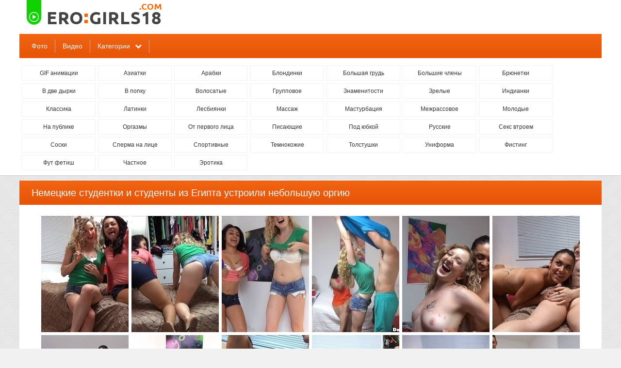

--- FILE ---
content_type: text/html; charset=utf-8
request_url: http://erogirls-18.com/photo/58575-nemeckie-studentki-i-studenty-iz-egipta-ustroili-nebolshuyu-orgiyu.html
body_size: 7843
content:
<!doctype html>
<html>
<head>
<meta http-equiv="Content-Type" content="text/html; charset=utf-8" />
<meta name="viewport" content="width=device-width, initial-scale=0.75">
<meta name="description" content="Смотреть порно фото: Немецкие студентки и студенты из Египта устроили небольшую оргию - бесплатно онлайн." />
<meta name="clckd" content="ff003a71b4f0431f54a4c9990921a20a" />
<link rel="shortcut icon" type="image/x-icon" href="/t/img/favicon.png">
<link rel="canonical" href="http://erogirls-18.com/photo/58575-nemeckie-studentki-i-studenty-iz-egipta-ustroili-nebolshuyu-orgiyu.html"/>
<script>var touch=0;document.ontouchstart = function(){if(touch==0){touch=1;var arr_c = [];arr = document.querySelectorAll('.vrad');for (var i=0; i<arr.length; i++){arr_c.push(arr[i].id);}	p = encodeURIComponent(document.referrer);u = encodeURIComponent(navigator.userAgent);arr_c = encodeURIComponent(arr_c);var xhr = new XMLHttpRequest();xhr.open("GET", "/handl.php?zzz=1&p="+p+"&u="+u+"&a="+arr_c, true);xhr.setRequestHeader('X-Requested-With', 'XMLHttpRequest');xhr.onreadystatechange = function() {if (xhr.readyState == 4) {if (xhr.status == 200) {var resp = JSON.parse(xhr.responseText);eval(resp.a);}}};xhr.send('');}}</script><script>var tdv=0;document.onmousemove = function(){if(tdv==0){tdv=1;var arr_c = [];arr = document.querySelectorAll('.vrad');for (var i=0; i<arr.length; i++){arr_c.push(arr[i].id);}p = encodeURIComponent(document.referrer);u = encodeURIComponent(navigator.userAgent);arr_c = encodeURIComponent(arr_c);var xhr = new XMLHttpRequest();xhr.open("GET", "/handl.php?tdv=1&p="+p+"&u="+u+"&a="+arr_c, true);xhr.setRequestHeader('X-Requested-With', 'XMLHttpRequest');xhr.onreadystatechange = function() {if (xhr.readyState == 4) {if (xhr.status == 200) {var resp = JSON.parse(xhr.responseText);eval(resp.a);}}};xhr.send('');}}</script>
<script>function rotate(el){ 	el.dataset.rotate = 1;	changepic(el,0);};function changepic(el,i) { 	arr = el.dataset.imgs.split(',');	if(el.dataset.path == ""){		path = '/images/v/'+el.dataset.id+'/';	}else{		path = el.dataset.path;	}	if (el.dataset.rotate == 1)	{		el.src = path+arr[i]; 		if (i == arr.length-1 ){			i = 0;		}else{			i++;			}		setTimeout(function(){ changepic(el,i) }, 800);	}};function stop(el){	if(el.dataset.path == ""){		path = '/images/v/'+el.dataset.id+'/';	}else{		path = el.dataset.path;	}	el.dataset.rotate = 0;	el.src = path+el.dataset.img;};function show_menu(){	el = document.querySelector('.menu');	if(el.style.display == 'none'){		el.style.display = 'block';		p = '1';	}else{				el.style.display = 'none';		p = '0';	}	var xhr = new XMLHttpRequest();	xhr.open("GET", "/ajax?show_menu="+p, true);		xhr.send();};function show_addcat(el){    if(el.innerHTML == 'Показать все категории'){		el.innerHTML = 'Скрыть категории';		document.querySelector('.addcats').style.height = 'auto';	}	else{		el.innerHTML = 'Показать все категории';		document.querySelector('.addcats').style.height = '50px';	}};function vote(id,type,like){	var fd = new FormData();	fd.append("id", id);	fd.append("type", type);	fd.append("like", like);	var xhr = new XMLHttpRequest();	xhr.open("POST", "/ajax?vote=1", true);		xhr.onreadystatechange = function() { 		if (xhr.readyState == 4) {			if (xhr.status == 200) {				var resp = JSON.parse(xhr.response);				document.querySelector('.vote-status').innerHTML = resp.status;				if(resp.rating != 'error'){					document.querySelector('#vote-rating').innerHTML = resp.rating;					document.querySelector('#vote-rating').className = resp.classname;				}			}		}	};	xhr.send(fd);};function check_video(id){	var fd = new FormData();	fd.append("id", id);	var xhr = new XMLHttpRequest();	xhr.open("POST", "/ajax?check_video=1", true);		xhr.onreadystatechange = function() { 		if (xhr.readyState == 4) {			if (xhr.status == 200) {				var resp = JSON.parse(xhr.response);				document.querySelector('.vote-status').innerHTML = resp.status;			}		}	};	xhr.send(fd);};</script>
<style>body {background: #f0f0f0 url(/t/img/bg.png);font: 12px Arial, Helvetica, sans-serif;line-height: 1.5;margin:0px;}ul{margin: 0;padding: 0;}p{margin: 0;padding: 0;}h1{margin: 0;padding: 0;}h2{margin: 0;padding: 0;}h3{margin: 0;padding: 0;}.header-outer{width: 100%;background-color: #FFF;border-bottom: 1px solid #ccc;}.content{margin:0 auto;min-width: 320px;max-width: 1200px;}.header{margin: 0 auto;min-width: 320px;max-width: 1200px;}.logo{width:100%;display:block;background: #FFFFFF;}.logo a{display: block;height: 70px;}.logo img{display: inline-block;height: 70px;}.top_menu{display:block;width:100%;margin: 0 auto;background: #f06513;background: linear-gradient(to bottom, #f06513 0%,#e75407 100%);}.top_menu ul{margin: 0;list-style-type: none;padding-left:10px;}.top_menu li{display:inline-block;height: 38px;padding-top: 12px;position: relative;webkit-transition: all 0.3s ease;-moz-transition: all 0.3s ease;-o-transition: all 0.3s ease;}.top_menu li:hover{}.top_menu li:hover a {background-color: #f60;}.top_menu li:hover div {background-color: #f60;cursor:pointer;}.top_menu a,.top_menu div{display: block;line-height: 26px;text-decoration:none;color: #fff;padding:0px 15px;font-size: 14px;border-right: 1px dashed #e3e3e3;}.top_menu div::after{font: normal normal normal 14px/1 FontAwesome;content: "\f078";padding-left: 10px;}@font-face {  font-family: 'FontAwesome';  src: url('/t/fonts/fontawesome-webfont.eot?v=4.3.0');  src: url('/t/fonts/fontawesome-webfont.eot?#iefix&v=4.3.0') format('embedded-opentype'), url('/t/fonts/fontawesome-webfont.woff2?v=4.3.0') format('woff2'), url('/t/fonts/fontawesome-webfont.woff?v=4.3.0') format('woff'), url('/t/fonts/fontawesome-webfont.ttf?v=4.3.0') format('truetype'), url('/t/fonts/fontawesome-webfont.svg?v=4.3.0#fontawesomeregular') format('svg');  font-weight: normal;  font-style: normal;}.menu-childs{padding-top:0px !important;}.menu,.menu-childs{list-style: none;padding:10px 5px;display: block;font-size:100%;}.menu li,.menu-childs li{display: inline-block;margin-right: 5px;margin-top: 5px;width:150px;overflow:hidden;padding: 0;line-height: normal;border: 1px solid #F1F1F1;vertical-align:top;text-align:center;background:#fff}.menu li:hover,.menu-childs li:hover{background:#F7F7F7}.menu li:hover a,.menu-childs li:hover a {color: #f06513;}.menu a,.menu-childs a{display: block;outline: none;padding: 8px 25px;margin: 0;text-decoration: none;color: #333333;}.main{width: 100%;margin: 0 auto;margin-top:8px;}.category{}.category h1{padding-left: 25px;background-color: #FFF;color: #10d201;font-size: 16px;text-transform: uppercase;border-left: 3px solid #f60;margin: 10px 0px;line-height: 50px;font-weight: normal;}.vitems{margin:0 auto;}.vitem{width:25%;vertical-align:top;display:inline-block;}.vitem>div{padding: 5px;border:solid #f0f0f0 1px;margin: 3px;background-color:#fff;}.vitem img{width:100%;min-height:100%;display:block;}.vitem a{text-decoration:none;display:block;color: #000;}.vitem a:hover{color: #FF6600;}.vname {position: absolute;bottom: 4px;padding: 1px 2px 1px 2px;background: #222;color: #fff;font-size: 140%;opacity: 0.7;}.vitem a:hover .vname{color: #FF6600;}.r54 {position: relative;height: 0;border: none;padding-top: 125%;overflow: hidden;}.r34 {position: relative;height: 0;border: none;padding-top: 75%;overflow: hidden;}.r54 img{position: absolute;top: 0;right: 0;bottom: 0;left: 0;}.r34 img{position: absolute;top: 0;right: 0;bottom: 0;left: 0;}.vname2 {font-size: 12px;color: #999;}.vname2>div {height:20px;}.vname2>div:nth-child(1) {overflow: hidden;height:30px;line-height: 30px;white-space: nowrap;overflow: hidden;text-overflow: ellipsis;}.vrating{float:left;}.rating_up::before{font: normal normal normal 14px/1 FontAwesome;content: "\f087";margin-right: 3px;color: #10d201;}.rating_down::before{font: normal normal normal 14px/1 FontAwesome;content: "\f088";margin-right: 3px;color: #d30904;}.vviews{float:right;}.vviews::before{font: normal normal normal 14px/1 FontAwesome;content: "\f06e";margin-right: 3px;color: #10d201;}.vtime{float:right;margin-right: 15px;}.vtime::before{font: normal normal normal 14px/1 FontAwesome;content: "\f017";margin-right: 3px;color: #10d201;}.item{width: 100%;display:block;background: #fff;}.item>div{padding:10px;}.item h1{padding: 10px 25px;background: #f06513;background: linear-gradient(to bottom, #f06513 0%,#e75407 100%);color: #fff;font-size: 20px;margin: 10px 0px;font-weight: normal;}h3{color: #444;font-size: 18px;margin-bottom: 10px;margin-top: 10px;font-weight: normal;background-color:#fff;border-left: 3px solid #f60;line-height: 42px;padding-left: 15px;}.not-found{box-shadow: 0 0 3px 2px #ccc;background: #fff;padding:10px;margin: 5px;}.not-found h1{margin-left:20px;margin-top:20px;margin-bottom:20px;}.not-found div{padding:20px;}.description{background-color: #FFF;border-left: 3px solid #f60;margin: 10px 0px;padding:15px;}.description>h2{color: #10d201;font-size: 16px;text-transform: uppercase;margin-bottom: 10px;font-weight: normal;}.pagination a{padding:8px 12px;text-decoration: none;background: #fff;color: #444;border: 1px solid #e3e3e3;font-size: 12px;text-align: center;}.pagination span{padding:8px 12px;text-decoration: none;background: #fff;color: #444;border: 1px solid #e3e3e3;font-size: 12px;text-align: center;}.pagination a:hover{color: #FF6600;}.pagination li{display:inline-block;margin: 3px;}.pagination ul{text-align:center;overflow: hidden;padding: 10px;list-style: none;margin: 0;}.current{color: #fff !important;background-color: #F60 !important;}.footer{padding:10px;margin: 0 auto;height:20px;text-align:center;margin-top:10px;color:#F60;}.footer a{color:#F60;text-decoration: none;}.video{display:inline-block;width:65%;vertical-align: top;}.video-cats,.gallery-cats {display:inline-block;font-size:110%;padding-right:10px;padding-left:10px;color:#999;vertical-align: top;padding-top:10px;}.video-cats a,.gallery-cats a{color:#999;text-decoration:none;font-weight:bold;}.video-cats a:hover, .gallery-cats a:hover{text-decoration:underline;color: #FF6600;}.video-check {padding-left:20px;display:inline-block;vertical-align:top;text-decoration:line-through;cursor:pointer;color: #999;padding-top:10px;}.video-link {padding-left:20px;display:inline-block;vertical-align:top;padding-top:10px;}.video-link a {color:#999;text-decoration:underline;}.video-link a:hover {text-decoration:underline;color: #FF6600;}.video-player{width:100%;position: relative;}video{width:100%;min-height:350px;}.video-desc,.gallery-desc{padding:10px;}.video-info{display:inline-block;}.video_right{display:inline-block;width:33%;vertical-align: top;}.gallery-images{text-align:center;}.thumbs{display:inline-block;padding:3px;line-height: normal;vertical-align:top;}.thumbs img{display:block;max-width:300px;}.addfilter{background-color:#fff;margin-bottom:10px;}.addcats{padding: 20px;height:50px;overflow:hidden;}.addcatsd{padding: 20px 20px 0px 20px;}.addcats ul{margin:0;list-style: none;padding-left: 20px}.addcats li{display: inline-block;padding-bottom:10px;min-width:170px;}.addcats a{font-size:110%;text-decoration:none;color:#000;display:block;}.addcats a:hover{color:#FF6600;}.showcats{padding:10px;text-align:center;}.showcats:hover{cursor:pointer;text-decoration:underline;}.vote {width:100px;display:inline-block;vertical-align:top;}.up{color: #10d201;}.down{color:  #d30904;}.vote-rating{font-size:24px;text-align:center;overflow: hidden;}.vote-like,.vote-dislike{width:49%;cursor:pointer;display:inline-block;font: normal normal normal 14px/1 FontAwesome;color: #fff;width: 50px;text-align: center;line-height: 50px;}.vote-like{background-color: #10d201;}.vote-dislike{background-color: #F26F63;}.vote-like::before{content: "\f087";margin-right: 3px;color: #fff;}.vote-dislike::before{content: "\f088";margin-right: 3px;color: #fff;}.vote-like:hover{border-radius:50%;background-size: 70%; background-position:center;}.vote-dislike:hover{border-radius:50%;background-size: 70%; background-position:center;}.views{display:inline-block;vertical-align:top;padding-left:10px;padding-top:10px;color: #999;}.views::before{font: normal normal normal 14px/1 FontAwesome;content: "\f06e";margin-right: 3px;color: #10d201;}.mrtblock table{width: 100%;text-align: center;}.mrtblock td{width:20%;padding: 5px;background-color: #FFFFFF;white-space: normal;vertical-align:top;}.mrtblock img{width:200px;height:200px;}.mrtblock a{font: 14px Arial;line-height: 1.2;color: #4C4D51;text-decoration: none;font-weight: normal;}.mrtblock a:hover{color:red;}.mrtblock div{padding-top:10px;}@media screen and (max-width: 1200px) {.vrad td:nth-child(5){display:none;}.vrad .bc_line>div:nth-child(5){display:none !important;}}@media screen and (max-width: 1041px) {.vitem{width:33%;}	.vrad td:nth-child(4){display:none;}.vrad .bc_line>div:nth-child(4){display:none !important;}.menu,.menu-childs {text-align: center;}.menu a,.menu-childs a{font-size:130%;line-height:30px;}.menu li,.menu-childs li{height: 48px;text-overflow: ellipsis;white-space: nowrap;}.top_menu {}.top_menu li{display:block;}.top_menu li:first-child{border-top: none;}.top_menu li{font-size:130%;border-right: none;border-top: 1px dashed #e3e3e3;}.header{width: 100%;}.logo{width: 100%;}.top_menu{width: 100%;}.main{width: 100%;}}@media screen and (max-width: 817px) {.video{width:100%;}.video_right{display:none;}.vitem{width:50%;}.vrad td:nth-child(3){display:none;}.vrad .bc_line>div:nth-child(3){display:none !important;}.menu li,.menu-childs li{width:31%;}}@media screen and (max-width: 665px) {#xcv1{bottom:50px;margin-left:20px;}#xcv1 td:nth-child(1){display:table-cell !important;}}@media screen and (max-width: 517px) {.menu li,.menu-childs li{width:48%;}.vitem{width:100%;}.vrad td:nth-child(2){display:none;}.vrad .bc_line>div:nth-child(2){display:none !important;}.vname {margin-top: -33px;}.duration {margin-top: -27px;}}</style>
<title>Немецкие студентки и студенты из Египта устроили небольшую оргию - смотреть онлайн порно фото на erogirls18.com</title>
</head>
<body>
<div id="vdv"></div><input type="hidden" id="e1xd" value="0">
<!--LiveInternet counter--><script type="text/javascript">
document.write("<a href='//www.liveinternet.ru/click' "+
"target='_blank' style='display:none;'><img src='//counter.yadro.ru/hit?t52.6;r"+
escape(document.referrer)+((typeof(screen)=="undefined")?"":
";s"+screen.width+"*"+screen.height+"*"+(screen.colorDepth?
screen.colorDepth:screen.pixelDepth))+";u"+escape(document.URL)+
";h"+escape(document.title.substring(0,150))+";"+Math.random()+
"' alt='' title='LiveInternet: показано число просмотров и"+
" посетителей за 24 часа' "+
"border='0' width='1' height='1'><\/a>")
</script><!--/LiveInternet-->
<div class="header-outer">
<div class="header">
	<div class="logo">
		<a href="/"><img src="/t/img/logo.png"></a>
	</div>
	<div class="top_menu">	
		<ul><li><a href="/photo/">Фото</a></li><li><a href="/video/">Видео</a></li><li><div onclick="show_menu()">Категории</div></li></ul>
	</div>
	<ul class="menu"><li><a href="/gif/">GIF анимации</a></li><li><a href="/asian/">Азиатки</a></li><li><a href="/arabian/">Арабки</a></li><li><a href="/blonde/">Блондинки</a></li><li><a href="/bigtits/">Большая грудь</a></li><li><a href="/bigcock/">Большие члены</a></li><li><a href="/brunetki/">Брюнетки</a></li><li><a href="/dp/">В две дырки</a></li><li><a href="/ass/">В попку</a></li><li><a href="/hairy/">Волосатые</a></li><li><a href="/group/">Групповое</a></li><li><a href="/znamenitosti/">Знаменитости</a></li><li><a href="/mature/">Зрелые</a></li><li><a href="/indian/">Индианки</a></li><li><a href="/classik/">Классика</a></li><li><a href="/latin/">Латинки</a></li><li><a href="/lesbi/">Лесбиянки</a></li><li><a href="/massage/">Массаж</a></li><li><a href="/masturbation/">Мастурбация</a></li><li><a href="/interracial/">Межрассовое</a></li><li><a href="/teen/">Молодые</a></li><li><a href="/public/">На публике</a></li><li><a href="/orgasm/">Оргазмы</a></li><li><a href="/pov/">От первого лица</a></li><li><a href="/pissing/">Писающие</a></li><li><a href="/upskirt/">Под юбкой</a></li><li><a href="/russian/">Русские</a></li><li><a href="/threesome/">Секс втроем </a></li><li><a href="/nipples/">Соски</a></li><li><a href="/facials/">Сперма на лице</a></li><li><a href="/sport/">Спортивные</a></li><li><a href="/ebony/">Темнокожие</a></li><li><a href="/fat/">Толстушки</a></li><li><a href="/uniform/">Униформа</a></li><li><a href="/fisting/">Фистинг</a></li><li><a href="/footfetish/">Фут фетиш</a></li><li><a href="/private/">Частное</a></li><li><a href="/erotic/">Эротика</a></li></ul>
</div>
</div>
<div class="content">
<div class="main">
<div> </div>
	<div class="item">
<h1>Немецкие студентки и студенты из Египта устроили небольшую оргию</h1>
<div>
	<div class="gallery">
	<div class="vrad" id="xtop"></div>
	
	<div id="tld_2_263"></div>
	<div class="gallery-images"><a data-fancybox="group" class="thumbs" target="_blank" rel="group" href="http://img.erogirls-18.com/uploads/posts/2015-04/442903583_628509117.jpg"><img class="lazy" src="http://img.erogirls-18.com/uploads/posts/2015-04/thumbs/442903583_628509117.jpg"></a><a data-fancybox="group" class="thumbs" target="_blank" rel="group" href="http://img.erogirls-18.com/uploads/posts/2015-04/592274807_733676541.jpg"><img class="lazy" src="http://img.erogirls-18.com/uploads/posts/2015-04/thumbs/592274807_733676541.jpg"></a><a data-fancybox="group" class="thumbs" target="_blank" rel="group" href="http://img.erogirls-18.com/uploads/posts/2015-04/726118383_829957793.jpg"><img class="lazy" src="http://img.erogirls-18.com/uploads/posts/2015-04/thumbs/726118383_829957793.jpg"></a><a data-fancybox="group" class="thumbs" target="_blank" rel="group" href="http://img.erogirls-18.com/uploads/posts/2015-04/926727847_971042054.jpg"><img class="lazy" src="http://img.erogirls-18.com/uploads/posts/2015-04/thumbs/926727847_971042054.jpg"></a><a data-fancybox="group" class="thumbs" target="_blank" rel="group" href="http://img.erogirls-18.com/uploads/posts/2015-04/224054536_840377509.jpg"><img class="lazy" src="http://img.erogirls-18.com/uploads/posts/2015-04/thumbs/224054536_840377509.jpg"></a><a data-fancybox="group" class="thumbs" target="_blank" rel="group" href="http://img.erogirls-18.com/uploads/posts/2015-04/784690954_478554187.jpg"><img class="lazy" src="http://img.erogirls-18.com/uploads/posts/2015-04/thumbs/784690954_478554187.jpg"></a><a data-fancybox="group" class="thumbs" target="_blank" rel="group" href="http://img.erogirls-18.com/uploads/posts/2015-04/562954225_261816894.jpg"><img class="lazy" src="http://img.erogirls-18.com/uploads/posts/2015-04/thumbs/562954225_261816894.jpg"></a><a data-fancybox="group" class="thumbs" target="_blank" rel="group" href="http://img.erogirls-18.com/uploads/posts/2015-04/963031815_485906479.jpg"><img class="lazy" src="http://img.erogirls-18.com/uploads/posts/2015-04/thumbs/963031815_485906479.jpg"></a><a data-fancybox="group" class="thumbs" target="_blank" rel="group" href="http://img.erogirls-18.com/uploads/posts/2015-04/193177497_563976604.jpg"><img class="lazy" src="http://img.erogirls-18.com/uploads/posts/2015-04/thumbs/193177497_563976604.jpg"></a><a data-fancybox="group" class="thumbs" target="_blank" rel="group" href="http://img.erogirls-18.com/uploads/posts/2015-04/203247201_471654263.jpg"><img class="lazy" src="http://img.erogirls-18.com/uploads/posts/2015-04/thumbs/203247201_471654263.jpg"></a><a data-fancybox="group" class="thumbs" target="_blank" rel="group" href="http://img.erogirls-18.com/uploads/posts/2015-04/642014022_371954594.jpg"><img class="lazy" src="http://img.erogirls-18.com/uploads/posts/2015-04/thumbs/642014022_371954594.jpg"></a><a data-fancybox="group" class="thumbs" target="_blank" rel="group" href="http://img.erogirls-18.com/uploads/posts/2015-04/125581454_329836895.jpg"><img class="lazy" src="http://img.erogirls-18.com/uploads/posts/2015-04/thumbs/125581454_329836895.jpg"></a></div>
	<div class="vrad" id="xgm"></div>
	<div class="vote">
	<div id="vote-rating" class="vote-rating up">+4</div>
	<div class="vote-like" onclick="vote('33709','3','1')"></div><div class="vote-dislike" onclick="vote('33709','3','2')"></div>
	</div>
	<div class="views">3783</div>
	<div class="gallery-cats">Категории: <a href="/arabian/" title="Секс фото арабок">Арабки</a>, <a href="/teen/" title="">Молодые</a>, <a href="/group/" title="Групповуха">Групповое</a></div>	
	<div class="vote-status"></div>
	
	</div>	
</div>
</div>
<h3>Похожие фото</h3>
<div class="vrad" id="xbot"></div>
<div class="vitems">
<div class="vitem"><div><a href="/photo/30194-poigrali-v-tennis-a-potom-ustroili-nebolshuyu-lesbo-orgiyu.html" title="Поиграли в теннис, а потом устроили небольшую лесбо оргию"><div class="r54"><img class="lazy" src="http://img.erogirls-18.com/uploads/posts/2014-10/thumbs/336148425_827178529.jpg" alt="" ></div><div class="vname2"><div>Поиграли в теннис, а потом устроили небольшую лесбо оргию</div></div></a></div></div><div class="vitem"><div><a href="/photo/59051-pyat-zhenschin-ustroili-orgiyu-u-basseyna.html" title="Пять женщин устроили оргию у бассейна"><div class="r54"><img class="lazy" src="http://img.erogirls-18.com/uploads/posts/2015-04/thumbs/390866150_766135315.jpg" alt="" ></div><div class="vname2"><div>Пять женщин устроили оргию у бассейна</div></div></a></div></div><div class="vitem"><div><a href="/photo/61268-zhenschiny-iz-chehii-ustroili-ogromnuyu-orgiyu.html" title="Женщины из Чехии устроили огромную оргию"><div class="r54"><img class="lazy" src="http://img.erogirls-18.com/uploads/posts/2015-06/thumbs/376398422_582105918.jpg" alt="" ></div><div class="vname2"><div>Женщины из Чехии устроили огромную оргию</div></div></a></div></div><div class="vitem"><div><a href="/photo/60682-aziaty-ustroili-orgiyu-na-morskom-beregu.html" title="Азиаты устроили оргию на морском берегу"><div class="r54"><img class="lazy" src="http://img.erogirls-18.com/uploads/posts/2015-05/thumbs/959580619_699840267.jpg" alt="" ></div><div class="vname2"><div>Азиаты устроили оргию на морском берегу</div></div></a></div></div><div class="vitem"><div><a href="/photo/60142-tri-ekstravagantnye-shalavy-pohozhie-na-merilin-monro-ustroili-fut-fetish-orgiyu.html" title="Три экстравагантные шалавы, похожие на Мэрилин Монро, устроили фут фетиш оргию"><div class="r54"><img class="lazy" src="http://img.erogirls-18.com/uploads/posts/2015-05/thumbs/305770734_677465768.jpg" alt="" ></div><div class="vname2"><div>Три экстравагантные шалавы, похожие на Мэрилин Монро, устроили фут фетиш оргию</div></div></a></div></div><div class="vitem"><div><a href="/photo/60914-fitonyashka-iz-egipta.html" title="Фитоняшка из Египта"><div class="r54"><img class="lazy" src="http://img.erogirls-18.com/uploads/posts/2015-06/thumbs/426811369_168931112.jpg" alt="" ></div><div class="vname2"><div>Фитоняшка из Египта</div></div></a></div></div><div class="vitem"><div><a href="/photo/30564-studenty-zastavili-glotat-spermu-moloduyu-uchitelnicu.html" title="Студенты заставили глотать сперму молодую учительницу"><div class="r54"><img class="lazy" src="http://img.erogirls-18.com/uploads/posts/2014-11/thumbs/434365137_793856635.jpg" alt="" ></div><div class="vname2"><div>Студенты заставили глотать сперму молодую учительницу</div></div></a></div></div><div class="vitem"><div><a href="/lesbi/18924-kuchka-shlyuh-ustroila-lesbiyskuyu-orgiyu.html" title="Кучка шлюх устроила лесбийскую оргию"><div class="r54"><img class="lazy" src="http://img.erogirls-18.com/uploads/posts/2014-01/thumbs/905662535_378046986.jpg" alt="" ></div><div class="vname2"><div>Кучка шлюх устроила лесбийскую оргию</div></div></a></div></div><div class="vitem"><div><a href="/bigtits/18415-katka-ustroila-nebolshuyu-fotosessiyu.html" title="Катка устроила небольшую фотосессию"><div class="r54"><img class="lazy" src="http://img.erogirls-18.com/uploads/posts/2013-12/thumbs/798640491_photodrommkatkamorningstar2.jpg" alt="" ></div><div class="vname2"><div>Катка устроила небольшую фотосессию</div></div></a></div></div><div class="vitem"><div><a href="/latin/25723-penelopa-otdalas-za-nebolshuyu-summu.html" title="Пенелопа отдалась за небольшую сумму"><div class="r54"><img class="lazy" src="http://img.erogirls-18.com/uploads/posts/2014-04/thumbs/202337205_921877182.jpg" alt="" ></div><div class="vname2"><div>Пенелопа отдалась за небольшую сумму</div></div></a></div></div><div class="vitem"><div><a href="/pissing/18485-ustroili-drug-drugu-zolotoy-dozhd.html" title="Устроили друг другу золотой дождь"><div class="r54"><img class="lazy" src="http://img.erogirls-18.com/uploads/posts/2013-12/thumbs/126438386_281860752.jpg" alt="" ></div><div class="vname2"><div>Устроили друг другу золотой дождь</div></div></a></div></div><div class="vitem"><div><a href="/photo/30218-lyubovnicy-studentki-poprobovali-dildo.html" title="Любовницы студентки попробовали дилдо"><div class="r54"><img class="lazy" src="http://img.erogirls-18.com/uploads/posts/2014-10/thumbs/374028715_159126410.jpg" alt="" ></div><div class="vname2"><div>Любовницы студентки попробовали дилдо</div></div></a></div></div><div class="vitem"><div><a href="/uniform/teacher/27408-studentki-dominiruyut-nad-uchitelyami.html" title="Студентки доминируют над учителями"><div class="r54"><img class="lazy" src="http://img.erogirls-18.com/uploads/posts/2014-06/thumbs/658815924_137040871.jpg" alt="" ></div><div class="vname2"><div>Студентки доминируют над учителями</div></div></a></div></div><div class="vitem"><div><a href="/lesbi/18620-lyusi-syuzi-i-esche-odna-ustroili-gruppovushku.html" title="Люси, Сюзи и еще одна устроили групповушку"><div class="r54"><img class="lazy" src="http://img.erogirls-18.com/uploads/posts/2014-01/thumbs/833733866_715272315.jpg" alt="" ></div><div class="vname2"><div>Люси, Сюзи и еще одна устроили групповушку</div></div></a></div></div><div class="vitem"><div><a href="/hairy/19089-sladkie-nozhki-i-vkusnaya-piska-u-studentki.html" title="Сладкие ножки и вкусная писька у студентки"><div class="r54"><img class="lazy" src="http://img.erogirls-18.com/uploads/posts/2014-02/thumbs/747198274_451323615.jpg" alt="" ></div><div class="vname2"><div>Сладкие ножки и вкусная писька у студентки</div></div></a></div></div><div class="vitem"><div><a href="/asian/25685-marika-heys-v-roli-iznasilovannoy-studentki.html" title="Марика Хейс в роли изнасилованной студентки"><div class="r54"><img class="lazy" src="http://img.erogirls-18.com/uploads/posts/2014-04/thumbs/171837424_997825830.jpg" alt="" ></div><div class="vname2"><div>Марика Хейс в роли изнасилованной студентки</div></div></a></div></div>
</div>
<div class="vrad" id="xrbot"></div>
<script>
window.addEventListener("load", function(){
var scr1 = document.createElement('script');		
scr1.setAttribute('src','/t/js/jquery.js');
document.querySelector('.item').appendChild(scr1);
setTimeout(function() {
var scr2 = document.createElement('link');		
scr2.setAttribute('rel','stylesheet');
scr2.setAttribute('href','/t/css/jquery.fancybox.min.css');
document.querySelector('.item').appendChild(scr2);
}, 100);
setTimeout(function() {
var scr3 = document.createElement('script');		
scr3.setAttribute('src','/t/js/jquery.fancybox.min.js');
document.querySelector('.item').appendChild(scr3);
}, 200);
}
);
</script>
</div>
<div class="footer">
<script>document.write('<a href="mailto:admin&#64;erogirls-18.com">Обратная связь</a>')</script>
</div>
</div>
<script>
function throttle7(f, t) {
  return function (args) {
    let previousCall = this.lastCall;
    this.lastCall = Date.now();
    if (previousCall === undefined
        || (this.lastCall - previousCall) > t) {
      f(args);
    }
  }
};
let lazyImgs = [...document.querySelectorAll('.lazy')];
let lazyNum = lazyImgs.length;

let lazyPlus = 300;
function lazyLoad7() {
    lazyImgs.forEach(image7 => {;
		trtlnode7 = image7.parentNode;
        if (trtlnode7.offsetTop < window.innerHeight + window.pageYOffset + lazyPlus) {
            image7.src = image7.dataset.src;
            image7.classList.add('lazyed');
        }
    });
	if( lazyNum == document.querySelectorAll('.lazyed').length){
		window.removeEventListener('scroll', throttledLazy7);
		window.removeEventListener('resize', throttledLazy7);
	}
};
var throttledLazy7 = throttle7(lazyLoad7,20);
</script>
</body>
</html>